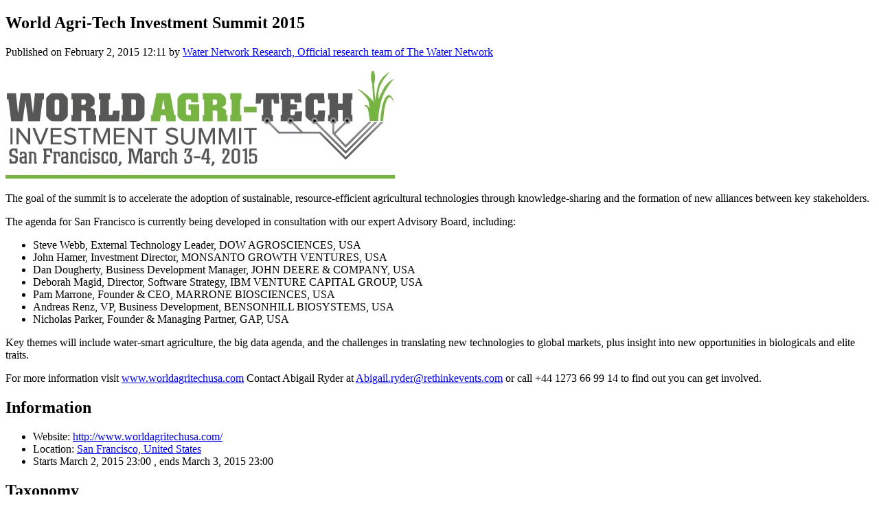

--- FILE ---
content_type: text/html; charset=UTF-8
request_url: https://thewaternetwork.com/event-5F1/world-agri-tech-investmen-z003-1yjz_gKl-NzDmQtug/home
body_size: 2087
content:
<!DOCTYPE html>
<html lang="en">
<head>
    <meta charset="UTF-8">
    <meta name="viewport" content="width=device-width, initial-scale=1">
    <meta http-equiv="X-UA-Compatible" content="ie=edge">
            <meta name="apple-itunes-app" content="app-id=6448865043, app-argument=">
        <meta name="color-scheme" content="only light">
            <meta name="robots" content="index, follow">
        <meta name="googlebot" content="index, follow">
                    <meta name="author" content="The Water Network | by AquaSPE">
        <meta name="language" content="en">
        <meta name="copyright" content="The Water Network | by AquaSPE">
        <meta name="publisher" content="The Water Network | by AquaSPE">
        <meta name="description" content="The goal of the summit is to accelerate the adoption of sustainable, resource-efficient agricultural technologies through knowledge-sharing and the formation ...">
        <meta property="og:title" content="World Agri-Tech Investment Summit 2015">
        <meta property="og:type" content="article">
        <meta property="og:description" content="The goal of the summit is to accelerate the adoption of sustainable, resource-efficient agricultural technologies through knowledge-sharing and the formation ...">
        <meta property="og:url" content="https://thewaternetwork.com/event-5F1/world-agri-tech-investmen-z003-1yjz_gKl-NzDmQtug/home">
        <meta property="og:site_name" content="The Water Network | by AquaSPE">
                    <meta property="og:image" content="https://thewaternetwork.com/storage2/bZLl7vOopy4JrRaPcpkKDMxNPW_bQk5ALNocVql8tv5lMhq8NZsqYJkEu3pa4LIM-CVePCkPh3JgRXlmWMq2Nhd53My_Bu647fOyYIekcqsIZ1NII8Pebl0Em7Gcvvo_">
                            <meta name="twitter:card" content="summary_large_image">
                <meta name="twitter:site" content="@WaterNetwork1">
        <meta name="twitter:url" content="https://thewaternetwork.com/event-5F1/world-agri-tech-investmen-z003-1yjz_gKl-NzDmQtug/home">
        <meta name="twitter:creator" content="@WaterNetwork1">
        <meta name="twitter:title" content="World Agri-Tech Investment Summit 2015">
        <meta name="twitter:description" content="The goal of the summit is to accelerate the adoption of sustainable, resource-efficient agricultural technologies through knowledge-sharing and the formation ...">
        <meta name="twitter:image" content="https://thewaternetwork.com/storage2/bZLl7vOopy4JrRaPcpkKDMxNPW_bQk5ALNocVql8tv5lMhq8NZsqYJkEu3pa4LIM-CVePCkPh3JgRXlmWMq2Nhd53My_Bu647fOyYIekcqsIZ1NII8Pebl0Em7Gcvvo_">
    

            <script type="application/ld+json">
            {"@context":"https://schema.org","@type":"Event","name":"World Agri-Tech Investment Summit 2015","startDate":"2015-03-02","endDate":"2015-03-03","eventAttendanceMode":"https://schema.org/OfflineEventAttendanceMode","eventStatus":"https://schema.org/EventScheduled","location":{"@type":"Place","name":"San Francisco, United States","address":{"@type":"PostalAddress","streetAddress":" ","addressLocality":"San Francisco","addressCountry":"United States"}},"image":"https://thewaternetwork.com/storage2/bZLl7vOopy4JrRaPcpkKDMxNPW_bQk5ALNocVql8tv5lMhq8NZsqYJkEu3pa4LIM-CVePCkPh3JgRXlmWMq2Nhd53My_Bu647fOyYIekcqsIZ1NII8Pebl0Em7Gcvvo_","description":"The goal of the summit is to accelerate the adoption of sustainable, resource-efficient agricultural technologies through knowledge-sharing and the formation of new alliances between key stakeholders. The agenda for San Francisco is currently being developed in consultation with our expert Advisory Board, including:\nSteve Webb, External Technology Leader, DOW AGROSCIENCES, USA John Hamer, Investment Director, MONSANTO GROWTH VENTURES, USA Dan Dougherty, Business Development Manager, JOHN DEERE & COMPANY, USA Deborah Magid, Director, Software Strategy, IBM VENTURE CAPITAL GROUP, USA Pam Marrone, Founder & CEO, MARRONE BIOSCIENCES, USA Andreas Renz, VP, Business Development, BENSONHILL BIOSYSTEMS, USA Nicholas Parker, Founder & Managing Partner, GAP, USA\nKey themes will include water-smart agriculture, the big data agenda, and the challenges in translating new technologies to global markets, plus insight into new opportunities in biologicals and elite traits.\nFor more information visit www.worldagritechusa.com Contact Abigail Ryder at Abigail.ryder@rethinkevents.com or call +44 1273 66 99 14 to find out you can get involved.","organizer":{"@type":"Person","name":"Water Network Research","url":"https://thewaternetwork.com/member-8CG/water-network-research--X4sKtv24EzEGmrHT3mGzQ/home"}}
        </script>
                <link rel="apple-touch-icon" sizes="60x60" href="https://thewaternetwork.com/storage2/bZLl7vOopy4JrRaPcpkKDMxNPW_bQk5ALNocVql8tv5lMhq8NZsqYJkEu3pa4LIM-CVePCkPh3JgRXlmWMq2NksMAqzi7_A6Vn-bmPPn51pnsBWpLn0uI_PR1xKJuf3q?f=xs">
        <link rel="apple-touch-icon" sizes="120x120" href="https://thewaternetwork.com/storage2/bZLl7vOopy4JrRaPcpkKDMxNPW_bQk5ALNocVql8tv5lMhq8NZsqYJkEu3pa4LIM-CVePCkPh3JgRXlmWMq2NksMAqzi7_A6Vn-bmPPn51pnsBWpLn0uI_PR1xKJuf3q?f=sm">
        <link rel="apple-touch-icon" sizes="150x150" href="https://thewaternetwork.com/storage2/bZLl7vOopy4JrRaPcpkKDMxNPW_bQk5ALNocVql8tv5lMhq8NZsqYJkEu3pa4LIM-CVePCkPh3JgRXlmWMq2NksMAqzi7_A6Vn-bmPPn51pnsBWpLn0uI_PR1xKJuf3q?f=md">
        <link rel="icon" sizes="20x20" href="https://thewaternetwork.com/storage2/bZLl7vOopy4JrRaPcpkKDMxNPW_bQk5ALNocVql8tv5lMhq8NZsqYJkEu3pa4LIM-CVePCkPh3JgRXlmWMq2NksMAqzi7_A6Vn-bmPPn51pnsBWpLn0uI_PR1xKJuf3q?f=i">
        <link rel="icon" sizes="60x60" href="https://thewaternetwork.com/storage2/bZLl7vOopy4JrRaPcpkKDMxNPW_bQk5ALNocVql8tv5lMhq8NZsqYJkEu3pa4LIM-CVePCkPh3JgRXlmWMq2NksMAqzi7_A6Vn-bmPPn51pnsBWpLn0uI_PR1xKJuf3q?f=sm">
        <link rel="shortcut icon" href="https://thewaternetwork.com/storage2/bZLl7vOopy4JrRaPcpkKDMxNPW_bQk5ALNocVql8tv5lMhq8NZsqYJkEu3pa4LIM-CVePCkPh3JgRXlmWMq2NksMAqzi7_A6Vn-bmPPn51pnsBWpLn0uI_PR1xKJuf3q?f=i">
                    <link rel="canonical" href="https://thewaternetwork.com/event-5F1/world-agri-tech-investmen-z003-1yjz_gKl-NzDmQtug/home">
            <title>World Agri-Tech Investment Summit 2015 - The Water Network | by AquaSPE</title>
            <style>
            h1, h2, h3, h4, h5, h6, p {
                overflow-wrap: anywhere;
                word-break: normal;
            }

            pre {
                overflow-x: auto;
            }

            img {
                max-width: 100%;
            }

            nav a {
                display: block;
                font-size: 1.5em;
                padding-top: 0.5em;
                padding-bottom: 0.5em;
            }
        </style>
    </head>
<body>
    <article>
        <header>
            <h1>World Agri-Tech Investment Summit 2015</h1>

            <p>
                Published                    on
                    <time datetime="2015-02-02T12:11:53+01:00">February 2, 2015 12:11</time>                    by <a href="https://thewaternetwork.com/member-8CG/water-network-research--X4sKtv24EzEGmrHT3mGzQ/home" rel="author">Water Network Research, Official research team of The Water Network</a></p><img src="https://thewaternetwork.com/storage2/bZLl7vOopy4JrRaPcpkKDMxNPW_bQk5ALNocVql8tv5lMhq8NZsqYJkEu3pa4LIM-CVePCkPh3JgRXlmWMq2Nhd53My_Bu647fOyYIekcqsIZ1NII8Pebl0Em7Gcvvo_" alt="World Agri-Tech Investment Summit 2015"></header><section><p> The goal of the summit is to accelerate the adoption of sustainable, resource-efficient agricultural technologies through knowledge-sharing and the formation of new alliances between key stakeholders. <p> The agenda for San Francisco is currently being developed in consultation with our expert Advisory Board, including: </p><ul><li> Steve Webb, External Technology Leader, DOW AGROSCIENCES, USA </li><li> John Hamer, Investment Director, MONSANTO GROWTH VENTURES, USA </li><li> Dan Dougherty, Business Development Manager, JOHN DEERE &amp; COMPANY, USA </li><li> Deborah Magid, Director, Software Strategy, IBM VENTURE CAPITAL GROUP, USA </li><li> Pam Marrone, Founder &amp; CEO, MARRONE BIOSCIENCES, USA </li><li> Andreas Renz, VP, Business Development, BENSONHILL BIOSYSTEMS, USA </li><li> Nicholas Parker, Founder &amp; Managing Partner, GAP, USA </li></ul><p> Key themes will include water-smart agriculture, the big data agenda, and the challenges in translating new technologies to global markets, plus insight into new opportunities in biologicals and elite traits. </p><p> For more information visit <a href="http://www.worldagritechusa.com">www.worldagritechusa.com</a> Contact Abigail Ryder at <a href="mailto:Abigail.ryder@rethinkevents.com">Abigail.ryder@rethinkevents.com</a> or call +44 1273 66 99 14 to find out you can get involved. </p></p>
</section><section>
                <h2>Information</h2>
                <ul><li>
                            Website: <a href="http://www.worldagritechusa.com/" rel="ugc nofollow">http://www.worldagritechusa.com/</a>
                        </li><li>Location: <a href="http://maps.google.com/maps?q=37.7749295,-122.4194155">San Francisco, United States</a></li><li>
                            Starts
                            <time datetime="2015-03-02T23:00:00+01:00">March 2, 2015 23:00</time>
                            , ends
                            <time datetime="2015-03-03T23:00:00+01:00">March 3, 2015 23:00</time>
                        </li></ul>
            </section><section>
                <h2>Taxonomy</h2>
                <ul><li>Sustainable Agriculture</li><li>Agricultural Technology</li><li>Investments</li></ul>
            </section></article>
</body>
</html>
